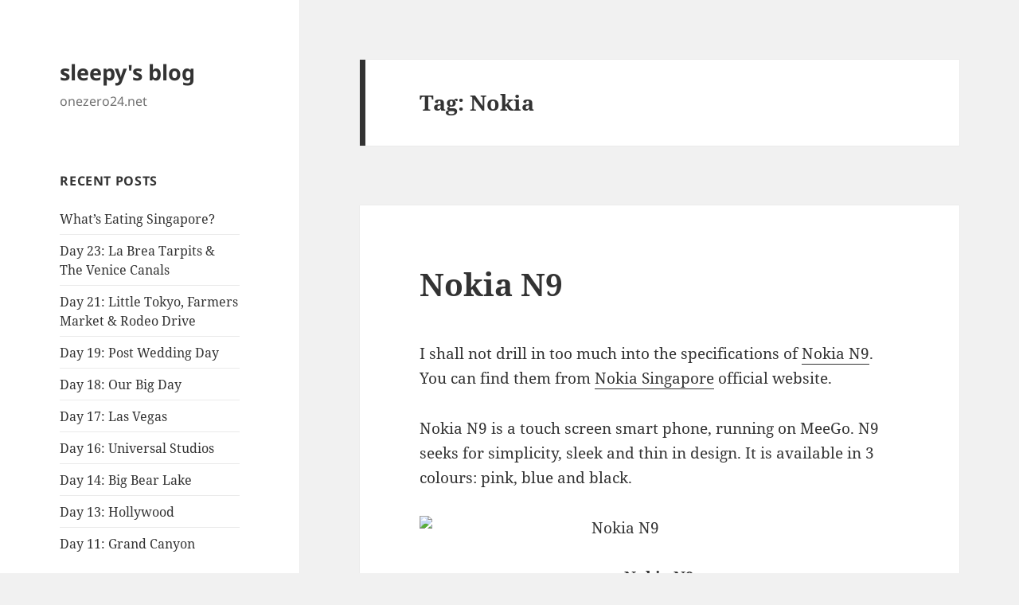

--- FILE ---
content_type: text/html; charset=UTF-8
request_url: https://onezero24.net/tag/nokia/
body_size: 10724
content:
<!DOCTYPE html>
<html lang="en-US" class="no-js">
<head>
	<meta charset="UTF-8">
	<meta name="viewport" content="width=device-width, initial-scale=1.0">
	<link rel="profile" href="https://gmpg.org/xfn/11">
	<link rel="pingback" href="https://onezero24.net/core/xmlrpc.php">
	<script>
(function(html){html.className = html.className.replace(/\bno-js\b/,'js')})(document.documentElement);
//# sourceURL=twentyfifteen_javascript_detection
</script>
<title>Nokia &#8211; sleepy&#039;s blog</title>
<meta name='robots' content='max-image-preview:large' />
<link rel="alternate" type="application/rss+xml" title="sleepy&#039;s blog &raquo; Feed" href="https://onezero24.net/feed/" />
<link rel="alternate" type="application/rss+xml" title="sleepy&#039;s blog &raquo; Comments Feed" href="https://onezero24.net/comments/feed/" />
<link rel="alternate" type="application/rss+xml" title="sleepy&#039;s blog &raquo; Nokia Tag Feed" href="https://onezero24.net/tag/nokia/feed/" />
<style id='wp-img-auto-sizes-contain-inline-css'>
img:is([sizes=auto i],[sizes^="auto," i]){contain-intrinsic-size:3000px 1500px}
/*# sourceURL=wp-img-auto-sizes-contain-inline-css */
</style>
<style id='wp-emoji-styles-inline-css'>

	img.wp-smiley, img.emoji {
		display: inline !important;
		border: none !important;
		box-shadow: none !important;
		height: 1em !important;
		width: 1em !important;
		margin: 0 0.07em !important;
		vertical-align: -0.1em !important;
		background: none !important;
		padding: 0 !important;
	}
/*# sourceURL=wp-emoji-styles-inline-css */
</style>
<style id='wp-block-library-inline-css'>
:root{--wp-block-synced-color:#7a00df;--wp-block-synced-color--rgb:122,0,223;--wp-bound-block-color:var(--wp-block-synced-color);--wp-editor-canvas-background:#ddd;--wp-admin-theme-color:#007cba;--wp-admin-theme-color--rgb:0,124,186;--wp-admin-theme-color-darker-10:#006ba1;--wp-admin-theme-color-darker-10--rgb:0,107,160.5;--wp-admin-theme-color-darker-20:#005a87;--wp-admin-theme-color-darker-20--rgb:0,90,135;--wp-admin-border-width-focus:2px}@media (min-resolution:192dpi){:root{--wp-admin-border-width-focus:1.5px}}.wp-element-button{cursor:pointer}:root .has-very-light-gray-background-color{background-color:#eee}:root .has-very-dark-gray-background-color{background-color:#313131}:root .has-very-light-gray-color{color:#eee}:root .has-very-dark-gray-color{color:#313131}:root .has-vivid-green-cyan-to-vivid-cyan-blue-gradient-background{background:linear-gradient(135deg,#00d084,#0693e3)}:root .has-purple-crush-gradient-background{background:linear-gradient(135deg,#34e2e4,#4721fb 50%,#ab1dfe)}:root .has-hazy-dawn-gradient-background{background:linear-gradient(135deg,#faaca8,#dad0ec)}:root .has-subdued-olive-gradient-background{background:linear-gradient(135deg,#fafae1,#67a671)}:root .has-atomic-cream-gradient-background{background:linear-gradient(135deg,#fdd79a,#004a59)}:root .has-nightshade-gradient-background{background:linear-gradient(135deg,#330968,#31cdcf)}:root .has-midnight-gradient-background{background:linear-gradient(135deg,#020381,#2874fc)}:root{--wp--preset--font-size--normal:16px;--wp--preset--font-size--huge:42px}.has-regular-font-size{font-size:1em}.has-larger-font-size{font-size:2.625em}.has-normal-font-size{font-size:var(--wp--preset--font-size--normal)}.has-huge-font-size{font-size:var(--wp--preset--font-size--huge)}.has-text-align-center{text-align:center}.has-text-align-left{text-align:left}.has-text-align-right{text-align:right}.has-fit-text{white-space:nowrap!important}#end-resizable-editor-section{display:none}.aligncenter{clear:both}.items-justified-left{justify-content:flex-start}.items-justified-center{justify-content:center}.items-justified-right{justify-content:flex-end}.items-justified-space-between{justify-content:space-between}.screen-reader-text{border:0;clip-path:inset(50%);height:1px;margin:-1px;overflow:hidden;padding:0;position:absolute;width:1px;word-wrap:normal!important}.screen-reader-text:focus{background-color:#ddd;clip-path:none;color:#444;display:block;font-size:1em;height:auto;left:5px;line-height:normal;padding:15px 23px 14px;text-decoration:none;top:5px;width:auto;z-index:100000}html :where(.has-border-color){border-style:solid}html :where([style*=border-top-color]){border-top-style:solid}html :where([style*=border-right-color]){border-right-style:solid}html :where([style*=border-bottom-color]){border-bottom-style:solid}html :where([style*=border-left-color]){border-left-style:solid}html :where([style*=border-width]){border-style:solid}html :where([style*=border-top-width]){border-top-style:solid}html :where([style*=border-right-width]){border-right-style:solid}html :where([style*=border-bottom-width]){border-bottom-style:solid}html :where([style*=border-left-width]){border-left-style:solid}html :where(img[class*=wp-image-]){height:auto;max-width:100%}:where(figure){margin:0 0 1em}html :where(.is-position-sticky){--wp-admin--admin-bar--position-offset:var(--wp-admin--admin-bar--height,0px)}@media screen and (max-width:600px){html :where(.is-position-sticky){--wp-admin--admin-bar--position-offset:0px}}

/*# sourceURL=wp-block-library-inline-css */
</style><style id='global-styles-inline-css'>
:root{--wp--preset--aspect-ratio--square: 1;--wp--preset--aspect-ratio--4-3: 4/3;--wp--preset--aspect-ratio--3-4: 3/4;--wp--preset--aspect-ratio--3-2: 3/2;--wp--preset--aspect-ratio--2-3: 2/3;--wp--preset--aspect-ratio--16-9: 16/9;--wp--preset--aspect-ratio--9-16: 9/16;--wp--preset--color--black: #000000;--wp--preset--color--cyan-bluish-gray: #abb8c3;--wp--preset--color--white: #fff;--wp--preset--color--pale-pink: #f78da7;--wp--preset--color--vivid-red: #cf2e2e;--wp--preset--color--luminous-vivid-orange: #ff6900;--wp--preset--color--luminous-vivid-amber: #fcb900;--wp--preset--color--light-green-cyan: #7bdcb5;--wp--preset--color--vivid-green-cyan: #00d084;--wp--preset--color--pale-cyan-blue: #8ed1fc;--wp--preset--color--vivid-cyan-blue: #0693e3;--wp--preset--color--vivid-purple: #9b51e0;--wp--preset--color--dark-gray: #111;--wp--preset--color--light-gray: #f1f1f1;--wp--preset--color--yellow: #f4ca16;--wp--preset--color--dark-brown: #352712;--wp--preset--color--medium-pink: #e53b51;--wp--preset--color--light-pink: #ffe5d1;--wp--preset--color--dark-purple: #2e2256;--wp--preset--color--purple: #674970;--wp--preset--color--blue-gray: #22313f;--wp--preset--color--bright-blue: #55c3dc;--wp--preset--color--light-blue: #e9f2f9;--wp--preset--gradient--vivid-cyan-blue-to-vivid-purple: linear-gradient(135deg,rgb(6,147,227) 0%,rgb(155,81,224) 100%);--wp--preset--gradient--light-green-cyan-to-vivid-green-cyan: linear-gradient(135deg,rgb(122,220,180) 0%,rgb(0,208,130) 100%);--wp--preset--gradient--luminous-vivid-amber-to-luminous-vivid-orange: linear-gradient(135deg,rgb(252,185,0) 0%,rgb(255,105,0) 100%);--wp--preset--gradient--luminous-vivid-orange-to-vivid-red: linear-gradient(135deg,rgb(255,105,0) 0%,rgb(207,46,46) 100%);--wp--preset--gradient--very-light-gray-to-cyan-bluish-gray: linear-gradient(135deg,rgb(238,238,238) 0%,rgb(169,184,195) 100%);--wp--preset--gradient--cool-to-warm-spectrum: linear-gradient(135deg,rgb(74,234,220) 0%,rgb(151,120,209) 20%,rgb(207,42,186) 40%,rgb(238,44,130) 60%,rgb(251,105,98) 80%,rgb(254,248,76) 100%);--wp--preset--gradient--blush-light-purple: linear-gradient(135deg,rgb(255,206,236) 0%,rgb(152,150,240) 100%);--wp--preset--gradient--blush-bordeaux: linear-gradient(135deg,rgb(254,205,165) 0%,rgb(254,45,45) 50%,rgb(107,0,62) 100%);--wp--preset--gradient--luminous-dusk: linear-gradient(135deg,rgb(255,203,112) 0%,rgb(199,81,192) 50%,rgb(65,88,208) 100%);--wp--preset--gradient--pale-ocean: linear-gradient(135deg,rgb(255,245,203) 0%,rgb(182,227,212) 50%,rgb(51,167,181) 100%);--wp--preset--gradient--electric-grass: linear-gradient(135deg,rgb(202,248,128) 0%,rgb(113,206,126) 100%);--wp--preset--gradient--midnight: linear-gradient(135deg,rgb(2,3,129) 0%,rgb(40,116,252) 100%);--wp--preset--gradient--dark-gray-gradient-gradient: linear-gradient(90deg, rgba(17,17,17,1) 0%, rgba(42,42,42,1) 100%);--wp--preset--gradient--light-gray-gradient: linear-gradient(90deg, rgba(241,241,241,1) 0%, rgba(215,215,215,1) 100%);--wp--preset--gradient--white-gradient: linear-gradient(90deg, rgba(255,255,255,1) 0%, rgba(230,230,230,1) 100%);--wp--preset--gradient--yellow-gradient: linear-gradient(90deg, rgba(244,202,22,1) 0%, rgba(205,168,10,1) 100%);--wp--preset--gradient--dark-brown-gradient: linear-gradient(90deg, rgba(53,39,18,1) 0%, rgba(91,67,31,1) 100%);--wp--preset--gradient--medium-pink-gradient: linear-gradient(90deg, rgba(229,59,81,1) 0%, rgba(209,28,51,1) 100%);--wp--preset--gradient--light-pink-gradient: linear-gradient(90deg, rgba(255,229,209,1) 0%, rgba(255,200,158,1) 100%);--wp--preset--gradient--dark-purple-gradient: linear-gradient(90deg, rgba(46,34,86,1) 0%, rgba(66,48,123,1) 100%);--wp--preset--gradient--purple-gradient: linear-gradient(90deg, rgba(103,73,112,1) 0%, rgba(131,93,143,1) 100%);--wp--preset--gradient--blue-gray-gradient: linear-gradient(90deg, rgba(34,49,63,1) 0%, rgba(52,75,96,1) 100%);--wp--preset--gradient--bright-blue-gradient: linear-gradient(90deg, rgba(85,195,220,1) 0%, rgba(43,180,211,1) 100%);--wp--preset--gradient--light-blue-gradient: linear-gradient(90deg, rgba(233,242,249,1) 0%, rgba(193,218,238,1) 100%);--wp--preset--font-size--small: 13px;--wp--preset--font-size--medium: 20px;--wp--preset--font-size--large: 36px;--wp--preset--font-size--x-large: 42px;--wp--preset--spacing--20: 0.44rem;--wp--preset--spacing--30: 0.67rem;--wp--preset--spacing--40: 1rem;--wp--preset--spacing--50: 1.5rem;--wp--preset--spacing--60: 2.25rem;--wp--preset--spacing--70: 3.38rem;--wp--preset--spacing--80: 5.06rem;--wp--preset--shadow--natural: 6px 6px 9px rgba(0, 0, 0, 0.2);--wp--preset--shadow--deep: 12px 12px 50px rgba(0, 0, 0, 0.4);--wp--preset--shadow--sharp: 6px 6px 0px rgba(0, 0, 0, 0.2);--wp--preset--shadow--outlined: 6px 6px 0px -3px rgb(255, 255, 255), 6px 6px rgb(0, 0, 0);--wp--preset--shadow--crisp: 6px 6px 0px rgb(0, 0, 0);}:where(.is-layout-flex){gap: 0.5em;}:where(.is-layout-grid){gap: 0.5em;}body .is-layout-flex{display: flex;}.is-layout-flex{flex-wrap: wrap;align-items: center;}.is-layout-flex > :is(*, div){margin: 0;}body .is-layout-grid{display: grid;}.is-layout-grid > :is(*, div){margin: 0;}:where(.wp-block-columns.is-layout-flex){gap: 2em;}:where(.wp-block-columns.is-layout-grid){gap: 2em;}:where(.wp-block-post-template.is-layout-flex){gap: 1.25em;}:where(.wp-block-post-template.is-layout-grid){gap: 1.25em;}.has-black-color{color: var(--wp--preset--color--black) !important;}.has-cyan-bluish-gray-color{color: var(--wp--preset--color--cyan-bluish-gray) !important;}.has-white-color{color: var(--wp--preset--color--white) !important;}.has-pale-pink-color{color: var(--wp--preset--color--pale-pink) !important;}.has-vivid-red-color{color: var(--wp--preset--color--vivid-red) !important;}.has-luminous-vivid-orange-color{color: var(--wp--preset--color--luminous-vivid-orange) !important;}.has-luminous-vivid-amber-color{color: var(--wp--preset--color--luminous-vivid-amber) !important;}.has-light-green-cyan-color{color: var(--wp--preset--color--light-green-cyan) !important;}.has-vivid-green-cyan-color{color: var(--wp--preset--color--vivid-green-cyan) !important;}.has-pale-cyan-blue-color{color: var(--wp--preset--color--pale-cyan-blue) !important;}.has-vivid-cyan-blue-color{color: var(--wp--preset--color--vivid-cyan-blue) !important;}.has-vivid-purple-color{color: var(--wp--preset--color--vivid-purple) !important;}.has-black-background-color{background-color: var(--wp--preset--color--black) !important;}.has-cyan-bluish-gray-background-color{background-color: var(--wp--preset--color--cyan-bluish-gray) !important;}.has-white-background-color{background-color: var(--wp--preset--color--white) !important;}.has-pale-pink-background-color{background-color: var(--wp--preset--color--pale-pink) !important;}.has-vivid-red-background-color{background-color: var(--wp--preset--color--vivid-red) !important;}.has-luminous-vivid-orange-background-color{background-color: var(--wp--preset--color--luminous-vivid-orange) !important;}.has-luminous-vivid-amber-background-color{background-color: var(--wp--preset--color--luminous-vivid-amber) !important;}.has-light-green-cyan-background-color{background-color: var(--wp--preset--color--light-green-cyan) !important;}.has-vivid-green-cyan-background-color{background-color: var(--wp--preset--color--vivid-green-cyan) !important;}.has-pale-cyan-blue-background-color{background-color: var(--wp--preset--color--pale-cyan-blue) !important;}.has-vivid-cyan-blue-background-color{background-color: var(--wp--preset--color--vivid-cyan-blue) !important;}.has-vivid-purple-background-color{background-color: var(--wp--preset--color--vivid-purple) !important;}.has-black-border-color{border-color: var(--wp--preset--color--black) !important;}.has-cyan-bluish-gray-border-color{border-color: var(--wp--preset--color--cyan-bluish-gray) !important;}.has-white-border-color{border-color: var(--wp--preset--color--white) !important;}.has-pale-pink-border-color{border-color: var(--wp--preset--color--pale-pink) !important;}.has-vivid-red-border-color{border-color: var(--wp--preset--color--vivid-red) !important;}.has-luminous-vivid-orange-border-color{border-color: var(--wp--preset--color--luminous-vivid-orange) !important;}.has-luminous-vivid-amber-border-color{border-color: var(--wp--preset--color--luminous-vivid-amber) !important;}.has-light-green-cyan-border-color{border-color: var(--wp--preset--color--light-green-cyan) !important;}.has-vivid-green-cyan-border-color{border-color: var(--wp--preset--color--vivid-green-cyan) !important;}.has-pale-cyan-blue-border-color{border-color: var(--wp--preset--color--pale-cyan-blue) !important;}.has-vivid-cyan-blue-border-color{border-color: var(--wp--preset--color--vivid-cyan-blue) !important;}.has-vivid-purple-border-color{border-color: var(--wp--preset--color--vivid-purple) !important;}.has-vivid-cyan-blue-to-vivid-purple-gradient-background{background: var(--wp--preset--gradient--vivid-cyan-blue-to-vivid-purple) !important;}.has-light-green-cyan-to-vivid-green-cyan-gradient-background{background: var(--wp--preset--gradient--light-green-cyan-to-vivid-green-cyan) !important;}.has-luminous-vivid-amber-to-luminous-vivid-orange-gradient-background{background: var(--wp--preset--gradient--luminous-vivid-amber-to-luminous-vivid-orange) !important;}.has-luminous-vivid-orange-to-vivid-red-gradient-background{background: var(--wp--preset--gradient--luminous-vivid-orange-to-vivid-red) !important;}.has-very-light-gray-to-cyan-bluish-gray-gradient-background{background: var(--wp--preset--gradient--very-light-gray-to-cyan-bluish-gray) !important;}.has-cool-to-warm-spectrum-gradient-background{background: var(--wp--preset--gradient--cool-to-warm-spectrum) !important;}.has-blush-light-purple-gradient-background{background: var(--wp--preset--gradient--blush-light-purple) !important;}.has-blush-bordeaux-gradient-background{background: var(--wp--preset--gradient--blush-bordeaux) !important;}.has-luminous-dusk-gradient-background{background: var(--wp--preset--gradient--luminous-dusk) !important;}.has-pale-ocean-gradient-background{background: var(--wp--preset--gradient--pale-ocean) !important;}.has-electric-grass-gradient-background{background: var(--wp--preset--gradient--electric-grass) !important;}.has-midnight-gradient-background{background: var(--wp--preset--gradient--midnight) !important;}.has-small-font-size{font-size: var(--wp--preset--font-size--small) !important;}.has-medium-font-size{font-size: var(--wp--preset--font-size--medium) !important;}.has-large-font-size{font-size: var(--wp--preset--font-size--large) !important;}.has-x-large-font-size{font-size: var(--wp--preset--font-size--x-large) !important;}
/*# sourceURL=global-styles-inline-css */
</style>

<style id='classic-theme-styles-inline-css'>
/*! This file is auto-generated */
.wp-block-button__link{color:#fff;background-color:#32373c;border-radius:9999px;box-shadow:none;text-decoration:none;padding:calc(.667em + 2px) calc(1.333em + 2px);font-size:1.125em}.wp-block-file__button{background:#32373c;color:#fff;text-decoration:none}
/*# sourceURL=/wp-includes/css/classic-themes.min.css */
</style>
<link rel='stylesheet' id='twentyfifteen-fonts-css' href='https://onezero24.net/content/themes/twentyfifteen/assets/fonts/noto-sans-plus-noto-serif-plus-inconsolata.css?ver=20230328' media='all' />
<link rel='stylesheet' id='genericons-css' href='https://onezero24.net/content/themes/twentyfifteen/genericons/genericons.css?ver=20251101' media='all' />
<link rel='stylesheet' id='twentyfifteen-style-css' href='https://onezero24.net/content/themes/twentyfifteen/style.css?ver=20251202' media='all' />
<link rel='stylesheet' id='twentyfifteen-block-style-css' href='https://onezero24.net/content/themes/twentyfifteen/css/blocks.css?ver=20240715' media='all' />
<script src="https://onezero24.net/core/wp-includes/js/jquery/jquery.min.js?ver=3.7.1" id="jquery-core-js"></script>
<script src="https://onezero24.net/core/wp-includes/js/jquery/jquery-migrate.min.js?ver=3.4.1" id="jquery-migrate-js"></script>
<script id="twentyfifteen-script-js-extra">
var screenReaderText = {"expand":"\u003Cspan class=\"screen-reader-text\"\u003Eexpand child menu\u003C/span\u003E","collapse":"\u003Cspan class=\"screen-reader-text\"\u003Ecollapse child menu\u003C/span\u003E"};
//# sourceURL=twentyfifteen-script-js-extra
</script>
<script src="https://onezero24.net/content/themes/twentyfifteen/js/functions.js?ver=20250729" id="twentyfifteen-script-js" defer data-wp-strategy="defer"></script>
<link rel="https://api.w.org/" href="https://onezero24.net/wp-json/" /><link rel="alternate" title="JSON" type="application/json" href="https://onezero24.net/wp-json/wp/v2/tags/332" /><link rel="EditURI" type="application/rsd+xml" title="RSD" href="https://onezero24.net/core/xmlrpc.php?rsd" />
<meta name="generator" content="WordPress 6.9" />
<style>.recentcomments a{display:inline !important;padding:0 !important;margin:0 !important;}</style></head>

<body class="archive tag tag-nokia tag-332 wp-embed-responsive wp-theme-twentyfifteen">
<div id="page" class="hfeed site">
	<a class="skip-link screen-reader-text" href="#content">
		Skip to content	</a>

	<div id="sidebar" class="sidebar">
		<header id="masthead" class="site-header">
			<div class="site-branding">
									<p class="site-title"><a href="https://onezero24.net/" rel="home" >sleepy&#039;s blog</a></p>
										<p class="site-description">onezero24.net</p>
				
				<button class="secondary-toggle">Menu and widgets</button>
			</div><!-- .site-branding -->
		</header><!-- .site-header -->

			<div id="secondary" class="secondary">

		
		
					<div id="widget-area" class="widget-area" role="complementary">
				
		<aside id="recent-posts-3" class="widget widget_recent_entries">
		<h2 class="widget-title">Recent Posts</h2><nav aria-label="Recent Posts">
		<ul>
											<li>
					<a href="https://onezero24.net/2012/04/19/whats-eating-singapore/">What’s Eating Singapore?</a>
									</li>
											<li>
					<a href="https://onezero24.net/2012/04/09/day-23-la-brea-tarpits-the-venice-canals/">Day 23: La Brea Tarpits &#038; The Venice Canals</a>
									</li>
											<li>
					<a href="https://onezero24.net/2012/04/04/day-21-little-tokyo-farmers-market-rodeo-drive/">Day 21: Little Tokyo, Farmers Market &#038; Rodeo Drive</a>
									</li>
											<li>
					<a href="https://onezero24.net/2012/04/03/day-19-post-wedding-day/">Day 19: Post Wedding Day</a>
									</li>
											<li>
					<a href="https://onezero24.net/2012/03/15/day-18-our-big-day/">Day 18: Our Big Day</a>
									</li>
											<li>
					<a href="https://onezero24.net/2012/03/13/day-17-las-vegas/">Day 17: Las Vegas</a>
									</li>
											<li>
					<a href="https://onezero24.net/2012/03/12/day-16-universal-studios/">Day 16: Universal Studios</a>
									</li>
											<li>
					<a href="https://onezero24.net/2012/03/09/day-14-big-bear-lake/">Day 14: Big Bear Lake</a>
									</li>
											<li>
					<a href="https://onezero24.net/2012/03/08/day-13-hollywood/">Day 13: Hollywood</a>
									</li>
											<li>
					<a href="https://onezero24.net/2012/02/29/day-11-grand-canyon/">Day 11: Grand Canyon</a>
									</li>
					</ul>

		</nav></aside><aside id="recent-comments-3" class="widget widget_recent_comments"><h2 class="widget-title">Recent Comments</h2><nav aria-label="Recent Comments"><ul id="recentcomments"><li class="recentcomments"><span class="comment-author-link"><a href="http://tanguerainsingapore.blogspot.com/" class="url" rel="ugc external nofollow">Anja van der Vorst</a></span> on <a href="https://onezero24.net/2011/08/28/voyage-night-festival-2011/comment-page-1/#comment-1347">Voyage Night Festival 2011</a></li><li class="recentcomments"><span class="comment-author-link">tze</span> on <a href="https://onezero24.net/2010/08/10/shoyu-eggs-with-timer/comment-page-1/#comment-393">Shoyu Eggs</a></li><li class="recentcomments"><span class="comment-author-link">Amor Dulce</span> on <a href="https://onezero24.net/2007/11/02/erotic-ukiyo-e/comment-page-1/#comment-387">Erotic Ukiyo-e</a></li><li class="recentcomments"><span class="comment-author-link"><a href="http://onezero24.net" class="url" rel="ugc">sleepy</a></span> on <a href="https://onezero24.net/2010/08/10/shoyu-eggs-with-timer/comment-page-1/#comment-362">Shoyu Eggs</a></li><li class="recentcomments"><span class="comment-author-link"><a href="http://blog.dk.sg" class="url" rel="ugc external nofollow">DK</a></span> on <a href="https://onezero24.net/2010/08/10/shoyu-eggs-with-timer/comment-page-1/#comment-355">Shoyu Eggs</a></li><li class="recentcomments"><span class="comment-author-link"><a href="http://somethingtocook.com/easy-and-delicious-egg-facts-and-recipes/" class="url" rel="ugc external nofollow">Easy and Delicious Egg Facts and Recipes | Something To Cook</a></span> on <a href="https://onezero24.net/2010/08/10/shoyu-eggs-with-timer/comment-page-1/#comment-351">Shoyu Eggs</a></li><li class="recentcomments"><span class="comment-author-link">Dan</span> on <a href="https://onezero24.net/2009/04/25/whats-up/comment-page-1/#comment-348">What&#8217;s Up?</a></li><li class="recentcomments"><span class="comment-author-link">Thea</span> on <a href="https://onezero24.net/2009/08/31/strange-circus/comment-page-1/#comment-344">Strange Circus</a></li><li class="recentcomments"><span class="comment-author-link"><a href="http://lesterchan.net" class="url" rel="ugc external nofollow">Lester Chan</a></span> on <a href="https://onezero24.net/2010/04/11/vouchers-for-lovers/comment-page-1/#comment-340">Vouchers For Lovers</a></li><li class="recentcomments"><span class="comment-author-link">sin</span> on <a href="https://onezero24.net/2010/04/11/vouchers-for-lovers/comment-page-1/#comment-339">Vouchers For Lovers</a></li></ul></nav></aside><aside id="archives-3" class="widget widget_archive"><h2 class="widget-title">Archives</h2><nav aria-label="Archives">
			<ul>
					<li><a href='https://onezero24.net/2012/04/'>April 2012</a>&nbsp;(4)</li>
	<li><a href='https://onezero24.net/2012/03/'>March 2012</a>&nbsp;(5)</li>
	<li><a href='https://onezero24.net/2012/02/'>February 2012</a>&nbsp;(8)</li>
	<li><a href='https://onezero24.net/2011/12/'>December 2011</a>&nbsp;(2)</li>
	<li><a href='https://onezero24.net/2011/11/'>November 2011</a>&nbsp;(2)</li>
	<li><a href='https://onezero24.net/2011/10/'>October 2011</a>&nbsp;(1)</li>
	<li><a href='https://onezero24.net/2011/09/'>September 2011</a>&nbsp;(1)</li>
	<li><a href='https://onezero24.net/2011/08/'>August 2011</a>&nbsp;(2)</li>
	<li><a href='https://onezero24.net/2011/07/'>July 2011</a>&nbsp;(3)</li>
	<li><a href='https://onezero24.net/2011/06/'>June 2011</a>&nbsp;(2)</li>
	<li><a href='https://onezero24.net/2010/08/'>August 2010</a>&nbsp;(7)</li>
	<li><a href='https://onezero24.net/2010/06/'>June 2010</a>&nbsp;(1)</li>
	<li><a href='https://onezero24.net/2010/05/'>May 2010</a>&nbsp;(5)</li>
	<li><a href='https://onezero24.net/2010/04/'>April 2010</a>&nbsp;(5)</li>
	<li><a href='https://onezero24.net/2010/03/'>March 2010</a>&nbsp;(8)</li>
	<li><a href='https://onezero24.net/2010/02/'>February 2010</a>&nbsp;(5)</li>
	<li><a href='https://onezero24.net/2010/01/'>January 2010</a>&nbsp;(5)</li>
	<li><a href='https://onezero24.net/2009/12/'>December 2009</a>&nbsp;(5)</li>
	<li><a href='https://onezero24.net/2009/11/'>November 2009</a>&nbsp;(8)</li>
	<li><a href='https://onezero24.net/2009/10/'>October 2009</a>&nbsp;(12)</li>
	<li><a href='https://onezero24.net/2009/09/'>September 2009</a>&nbsp;(8)</li>
	<li><a href='https://onezero24.net/2009/08/'>August 2009</a>&nbsp;(17)</li>
	<li><a href='https://onezero24.net/2009/07/'>July 2009</a>&nbsp;(15)</li>
	<li><a href='https://onezero24.net/2009/06/'>June 2009</a>&nbsp;(2)</li>
	<li><a href='https://onezero24.net/2009/05/'>May 2009</a>&nbsp;(3)</li>
	<li><a href='https://onezero24.net/2009/04/'>April 2009</a>&nbsp;(6)</li>
	<li><a href='https://onezero24.net/2009/03/'>March 2009</a>&nbsp;(6)</li>
	<li><a href='https://onezero24.net/2009/02/'>February 2009</a>&nbsp;(6)</li>
	<li><a href='https://onezero24.net/2009/01/'>January 2009</a>&nbsp;(1)</li>
	<li><a href='https://onezero24.net/2008/12/'>December 2008</a>&nbsp;(1)</li>
	<li><a href='https://onezero24.net/2008/11/'>November 2008</a>&nbsp;(2)</li>
	<li><a href='https://onezero24.net/2008/10/'>October 2008</a>&nbsp;(8)</li>
	<li><a href='https://onezero24.net/2008/09/'>September 2008</a>&nbsp;(4)</li>
	<li><a href='https://onezero24.net/2008/08/'>August 2008</a>&nbsp;(11)</li>
	<li><a href='https://onezero24.net/2008/07/'>July 2008</a>&nbsp;(6)</li>
	<li><a href='https://onezero24.net/2008/06/'>June 2008</a>&nbsp;(2)</li>
	<li><a href='https://onezero24.net/2008/05/'>May 2008</a>&nbsp;(2)</li>
	<li><a href='https://onezero24.net/2008/04/'>April 2008</a>&nbsp;(2)</li>
	<li><a href='https://onezero24.net/2008/03/'>March 2008</a>&nbsp;(12)</li>
	<li><a href='https://onezero24.net/2008/02/'>February 2008</a>&nbsp;(15)</li>
	<li><a href='https://onezero24.net/2008/01/'>January 2008</a>&nbsp;(8)</li>
	<li><a href='https://onezero24.net/2007/12/'>December 2007</a>&nbsp;(8)</li>
	<li><a href='https://onezero24.net/2007/11/'>November 2007</a>&nbsp;(10)</li>
	<li><a href='https://onezero24.net/2007/10/'>October 2007</a>&nbsp;(15)</li>
	<li><a href='https://onezero24.net/2007/09/'>September 2007</a>&nbsp;(8)</li>
	<li><a href='https://onezero24.net/2007/08/'>August 2007</a>&nbsp;(11)</li>
	<li><a href='https://onezero24.net/2007/07/'>July 2007</a>&nbsp;(6)</li>
	<li><a href='https://onezero24.net/2007/06/'>June 2007</a>&nbsp;(5)</li>
	<li><a href='https://onezero24.net/2007/05/'>May 2007</a>&nbsp;(8)</li>
	<li><a href='https://onezero24.net/2007/04/'>April 2007</a>&nbsp;(11)</li>
	<li><a href='https://onezero24.net/2007/03/'>March 2007</a>&nbsp;(15)</li>
	<li><a href='https://onezero24.net/2007/02/'>February 2007</a>&nbsp;(11)</li>
	<li><a href='https://onezero24.net/2007/01/'>January 2007</a>&nbsp;(15)</li>
	<li><a href='https://onezero24.net/2006/12/'>December 2006</a>&nbsp;(13)</li>
	<li><a href='https://onezero24.net/2006/11/'>November 2006</a>&nbsp;(9)</li>
	<li><a href='https://onezero24.net/2006/10/'>October 2006</a>&nbsp;(6)</li>
	<li><a href='https://onezero24.net/2006/09/'>September 2006</a>&nbsp;(7)</li>
	<li><a href='https://onezero24.net/2006/08/'>August 2006</a>&nbsp;(6)</li>
	<li><a href='https://onezero24.net/2006/07/'>July 2006</a>&nbsp;(6)</li>
	<li><a href='https://onezero24.net/2006/06/'>June 2006</a>&nbsp;(9)</li>
	<li><a href='https://onezero24.net/2006/05/'>May 2006</a>&nbsp;(5)</li>
	<li><a href='https://onezero24.net/2006/04/'>April 2006</a>&nbsp;(7)</li>
	<li><a href='https://onezero24.net/2006/03/'>March 2006</a>&nbsp;(7)</li>
	<li><a href='https://onezero24.net/2006/02/'>February 2006</a>&nbsp;(5)</li>
	<li><a href='https://onezero24.net/2006/01/'>January 2006</a>&nbsp;(6)</li>
	<li><a href='https://onezero24.net/2005/12/'>December 2005</a>&nbsp;(1)</li>
	<li><a href='https://onezero24.net/2005/11/'>November 2005</a>&nbsp;(4)</li>
	<li><a href='https://onezero24.net/2005/10/'>October 2005</a>&nbsp;(4)</li>
	<li><a href='https://onezero24.net/2005/09/'>September 2005</a>&nbsp;(5)</li>
	<li><a href='https://onezero24.net/2005/08/'>August 2005</a>&nbsp;(4)</li>
	<li><a href='https://onezero24.net/2005/07/'>July 2005</a>&nbsp;(10)</li>
	<li><a href='https://onezero24.net/2005/06/'>June 2005</a>&nbsp;(17)</li>
	<li><a href='https://onezero24.net/2005/05/'>May 2005</a>&nbsp;(9)</li>
	<li><a href='https://onezero24.net/2005/04/'>April 2005</a>&nbsp;(7)</li>
	<li><a href='https://onezero24.net/2005/03/'>March 2005</a>&nbsp;(8)</li>
	<li><a href='https://onezero24.net/2005/02/'>February 2005</a>&nbsp;(9)</li>
	<li><a href='https://onezero24.net/2005/01/'>January 2005</a>&nbsp;(8)</li>
	<li><a href='https://onezero24.net/2004/12/'>December 2004</a>&nbsp;(13)</li>
	<li><a href='https://onezero24.net/2004/11/'>November 2004</a>&nbsp;(10)</li>
	<li><a href='https://onezero24.net/2004/10/'>October 2004</a>&nbsp;(14)</li>
	<li><a href='https://onezero24.net/2004/09/'>September 2004</a>&nbsp;(15)</li>
	<li><a href='https://onezero24.net/2004/08/'>August 2004</a>&nbsp;(25)</li>
	<li><a href='https://onezero24.net/2004/07/'>July 2004</a>&nbsp;(16)</li>
	<li><a href='https://onezero24.net/2004/06/'>June 2004</a>&nbsp;(21)</li>
	<li><a href='https://onezero24.net/2004/05/'>May 2004</a>&nbsp;(9)</li>
	<li><a href='https://onezero24.net/2004/04/'>April 2004</a>&nbsp;(21)</li>
	<li><a href='https://onezero24.net/2004/03/'>March 2004</a>&nbsp;(19)</li>
	<li><a href='https://onezero24.net/2004/02/'>February 2004</a>&nbsp;(20)</li>
	<li><a href='https://onezero24.net/2004/01/'>January 2004</a>&nbsp;(19)</li>
	<li><a href='https://onezero24.net/2003/12/'>December 2003</a>&nbsp;(13)</li>
	<li><a href='https://onezero24.net/2003/11/'>November 2003</a>&nbsp;(12)</li>
	<li><a href='https://onezero24.net/2003/10/'>October 2003</a>&nbsp;(13)</li>
	<li><a href='https://onezero24.net/2003/09/'>September 2003</a>&nbsp;(20)</li>
			</ul>

			</nav></aside><aside id="tag_cloud-3" class="widget widget_tag_cloud"><h2 class="widget-title">Tags</h2><nav aria-label="Tags"><div class="tagcloud"><ul class='wp-tag-cloud' role='list'>
	<li><a href="https://onezero24.net/tag/2010/" class="tag-cloud-link tag-link-186 tag-link-position-1" style="font-size: 11.85pt;" aria-label="2010 (4 items)">2010</a></li>
	<li><a href="https://onezero24.net/tag/2011/" class="tag-cloud-link tag-link-310 tag-link-position-2" style="font-size: 18.5pt;" aria-label="2011 (11 items)">2011</a></li>
	<li><a href="https://onezero24.net/tag/2012/" class="tag-cloud-link tag-link-414 tag-link-position-3" style="font-size: 16.225pt;" aria-label="2012 (8 items)">2012</a></li>
	<li><a href="https://onezero24.net/tag/adm/" class="tag-cloud-link tag-link-123 tag-link-position-4" style="font-size: 13.25pt;" aria-label="ADM (5 items)">ADM</a></li>
	<li><a href="https://onezero24.net/tag/balsamic/" class="tag-cloud-link tag-link-47 tag-link-position-5" style="font-size: 8pt;" aria-label="Balsamic (2 items)">Balsamic</a></li>
	<li><a href="https://onezero24.net/tag/birthday/" class="tag-cloud-link tag-link-94 tag-link-position-6" style="font-size: 8pt;" aria-label="Birthday (2 items)">Birthday</a></li>
	<li><a href="https://onezero24.net/tag/caesars-palace/" class="tag-cloud-link tag-link-387 tag-link-position-7" style="font-size: 11.85pt;" aria-label="Caesars Palace (4 items)">Caesars Palace</a></li>
	<li><a href="https://onezero24.net/tag/chapel-of-flowers/" class="tag-cloud-link tag-link-391 tag-link-position-8" style="font-size: 10.1pt;" aria-label="Chapel of Flowers (3 items)">Chapel of Flowers</a></li>
	<li><a href="https://onezero24.net/tag/chinese-new-year/" class="tag-cloud-link tag-link-197 tag-link-position-9" style="font-size: 8pt;" aria-label="Chinese New Year (2 items)">Chinese New Year</a></li>
	<li><a href="https://onezero24.net/tag/crazyworld-cafe/" class="tag-cloud-link tag-link-281 tag-link-position-10" style="font-size: 8pt;" aria-label="CrazyWorld Cafe (2 items)">CrazyWorld Cafe</a></li>
	<li><a href="https://onezero24.net/tag/designed-experiences/" class="tag-cloud-link tag-link-202 tag-link-position-11" style="font-size: 11.85pt;" aria-label="Designed Experiences (4 items)">Designed Experiences</a></li>
	<li><a href="https://onezero24.net/tag/egg/" class="tag-cloud-link tag-link-59 tag-link-position-12" style="font-size: 8pt;" aria-label="Egg (2 items)">Egg</a></li>
	<li><a href="https://onezero24.net/tag/fyp/" class="tag-cloud-link tag-link-88 tag-link-position-13" style="font-size: 10.1pt;" aria-label="FYP (3 items)">FYP</a></li>
	<li><a href="https://onezero24.net/tag/grand-canyon/" class="tag-cloud-link tag-link-388 tag-link-position-14" style="font-size: 10.1pt;" aria-label="Grand Canyon (3 items)">Grand Canyon</a></li>
	<li><a href="https://onezero24.net/tag/ham/" class="tag-cloud-link tag-link-45 tag-link-position-15" style="font-size: 8pt;" aria-label="Ham (2 items)">Ham</a></li>
	<li><a href="https://onezero24.net/tag/high-tea/" class="tag-cloud-link tag-link-289 tag-link-position-16" style="font-size: 8pt;" aria-label="High Tea (2 items)">High Tea</a></li>
	<li><a href="https://onezero24.net/tag/hp/" class="tag-cloud-link tag-link-75 tag-link-position-17" style="font-size: 10.1pt;" aria-label="HP (3 items)">HP</a></li>
	<li><a href="https://onezero24.net/tag/korean/" class="tag-cloud-link tag-link-81 tag-link-position-18" style="font-size: 10.1pt;" aria-label="Korean (3 items)">Korean</a></li>
	<li><a href="https://onezero24.net/tag/laily-bong/" class="tag-cloud-link tag-link-37 tag-link-position-19" style="font-size: 13.25pt;" aria-label="Laily Bong (5 items)">Laily Bong</a></li>
	<li><a href="https://onezero24.net/tag/las-vegas/" class="tag-cloud-link tag-link-385 tag-link-position-20" style="font-size: 15.35pt;" aria-label="Las Vegas (7 items)">Las Vegas</a></li>
	<li><a href="https://onezero24.net/tag/los-angeles/" class="tag-cloud-link tag-link-379 tag-link-position-21" style="font-size: 15.35pt;" aria-label="Los Angeles (7 items)">Los Angeles</a></li>
	<li><a href="https://onezero24.net/tag/monterary-bay-aquarium/" class="tag-cloud-link tag-link-377 tag-link-position-22" style="font-size: 8pt;" aria-label="Monterary Bay Aquarium (2 items)">Monterary Bay Aquarium</a></li>
	<li><a href="https://onezero24.net/tag/national-museum-of-singapore/" class="tag-cloud-link tag-link-89 tag-link-position-23" style="font-size: 10.1pt;" aria-label="National Museum of Singapore (3 items)">National Museum of Singapore</a></li>
	<li><a href="https://onezero24.net/tag/ntu/" class="tag-cloud-link tag-link-86 tag-link-position-24" style="font-size: 14.475pt;" aria-label="NTU (6 items)">NTU</a></li>
	<li><a href="https://onezero24.net/tag/orchard-ion/" class="tag-cloud-link tag-link-78 tag-link-position-25" style="font-size: 15.35pt;" aria-label="Orchard ION (7 items)">Orchard ION</a></li>
	<li><a href="https://onezero24.net/tag/peranakan-museum/" class="tag-cloud-link tag-link-302 tag-link-position-26" style="font-size: 8pt;" aria-label="Peranakan Museum (2 items)">Peranakan Museum</a></li>
	<li><a href="https://onezero24.net/tag/pipi/" class="tag-cloud-link tag-link-70 tag-link-position-27" style="font-size: 16.225pt;" aria-label="Pipi (8 items)">Pipi</a></li>
	<li><a href="https://onezero24.net/tag/polytechnic/" class="tag-cloud-link tag-link-26 tag-link-position-28" style="font-size: 8pt;" aria-label="Polytechnic (2 items)">Polytechnic</a></li>
	<li><a href="https://onezero24.net/tag/raffles-city/" class="tag-cloud-link tag-link-181 tag-link-position-29" style="font-size: 8pt;" aria-label="Raffles City (2 items)">Raffles City</a></li>
	<li><a href="https://onezero24.net/tag/ramen/" class="tag-cloud-link tag-link-20 tag-link-position-30" style="font-size: 11.85pt;" aria-label="Ramen (4 items)">Ramen</a></li>
	<li><a href="https://onezero24.net/tag/rediscover-sg/" class="tag-cloud-link tag-link-279 tag-link-position-31" style="font-size: 8pt;" aria-label="Rediscover.sg (2 items)">Rediscover.sg</a></li>
	<li><a href="https://onezero24.net/tag/sam-at-8q/" class="tag-cloud-link tag-link-301 tag-link-position-32" style="font-size: 8pt;" aria-label="SAM at 8Q (2 items)">SAM at 8Q</a></li>
	<li><a href="https://onezero24.net/tag/san-franciso/" class="tag-cloud-link tag-link-344 tag-link-position-33" style="font-size: 14.475pt;" aria-label="San Franciso (6 items)">San Franciso</a></li>
	<li><a href="https://onezero24.net/tag/shih-tzu/" class="tag-cloud-link tag-link-142 tag-link-position-34" style="font-size: 8pt;" aria-label="Shih Tzu (2 items)">Shih Tzu</a></li>
	<li><a href="https://onezero24.net/tag/shoyu-egg/" class="tag-cloud-link tag-link-12 tag-link-position-35" style="font-size: 16.225pt;" aria-label="Shoyu Egg (8 items)">Shoyu Egg</a></li>
	<li><a href="https://onezero24.net/tag/singapore-art-museum/" class="tag-cloud-link tag-link-300 tag-link-position-36" style="font-size: 8pt;" aria-label="Singapore Art Museum (2 items)">Singapore Art Museum</a></li>
	<li><a href="https://onezero24.net/tag/stb/" class="tag-cloud-link tag-link-138 tag-link-position-37" style="font-size: 10.1pt;" aria-label="STB (3 items)">STB</a></li>
	<li><a href="https://onezero24.net/tag/strawberry-shortcake/" class="tag-cloud-link tag-link-104 tag-link-position-38" style="font-size: 8pt;" aria-label="Strawberry Shortcake (2 items)">Strawberry Shortcake</a></li>
	<li><a href="https://onezero24.net/tag/the-substation/" class="tag-cloud-link tag-link-303 tag-link-position-39" style="font-size: 8pt;" aria-label="The Substation (2 items)">The Substation</a></li>
	<li><a href="https://onezero24.net/tag/travel/" class="tag-cloud-link tag-link-343 tag-link-position-40" style="font-size: 22pt;" aria-label="Travel (18 items)">Travel</a></li>
	<li><a href="https://onezero24.net/tag/unseenunsaid/" class="tag-cloud-link tag-link-280 tag-link-position-41" style="font-size: 8pt;" aria-label="Unseen/Unsaid (2 items)">Unseen/Unsaid</a></li>
	<li><a href="https://onezero24.net/tag/usa/" class="tag-cloud-link tag-link-342 tag-link-position-42" style="font-size: 22pt;" aria-label="USA (18 items)">USA</a></li>
	<li><a href="https://onezero24.net/tag/ventura-beach/" class="tag-cloud-link tag-link-378 tag-link-position-43" style="font-size: 8pt;" aria-label="Ventura Beach (2 items)">Ventura Beach</a></li>
	<li><a href="https://onezero24.net/tag/voyage-night-festival/" class="tag-cloud-link tag-link-299 tag-link-position-44" style="font-size: 8pt;" aria-label="Voyage Night Festival (2 items)">Voyage Night Festival</a></li>
	<li><a href="https://onezero24.net/tag/wedding-chapel/" class="tag-cloud-link tag-link-389 tag-link-position-45" style="font-size: 8pt;" aria-label="Wedding Chapel (2 items)">Wedding Chapel</a></li>
</ul>
</div>
</nav></aside>			</div><!-- .widget-area -->
		
	</div><!-- .secondary -->

	</div><!-- .sidebar -->

	<div id="content" class="site-content">

	<section id="primary" class="content-area">
		<main id="main" class="site-main">

		
			<header class="page-header">
				<h1 class="page-title">Tag: <span>Nokia</span></h1>			</header><!-- .page-header -->

			
<article id="post-1469" class="post-1469 post type-post status-publish format-standard hentry category-blog tag-basic tag-camera tag-hands-on tag-home-view tag-mobile tag-n9 tag-navgation tag-nokia tag-screen">
	
	<header class="entry-header">
		<h2 class="entry-title"><a href="https://onezero24.net/2011/11/22/nokia-n9/" rel="bookmark">Nokia N9</a></h2>	</header><!-- .entry-header -->

	<div class="entry-content">
		<p>I shall not drill in too much into the specifications of <a title="Nokia N9" href="https://swipe.nokia.com.sg" target="_blank" rel="noopener noreferrer">Nokia N9</a>. You can find them from <a title="Nokia N9" href="https://swipe.nokia.com.sg" target="_blank" rel="noopener noreferrer">Nokia Singapore</a> official website.</p>
<p>Nokia N9 is a touch screen smart phone, running on MeeGo. N9 seeks for simplicity, sleek and thin in design. It is available in 3 colours: pink, blue and black.</p>
<p style="text-align: center;"><a title="Nokia N9 by Lester Chan, on Flickr" href="https://www.flickr.com/photos/lesterchan/6370720269/"><img fetchpriority="high" decoding="async" src="https://farm7.staticflickr.com/6222/6370720269_2ac47511a1.jpg" alt="Nokia N9" width="500" height="375" /></a><br />
<strong>Nokia N9</strong></p>
<p style="text-align: center;"><a title="Nokia N9 by Lester Chan, on Flickr" href="https://www.flickr.com/photos/lesterchan/6370721739/"><img decoding="async" src="https://farm7.staticflickr.com/6235/6370721739_773c943af9.jpg" alt="Nokia N9" width="500" height="375" /></a><br />
<strong>Nokia N9&#8217;s Front Facing Camera At The Bottom</strong></p>
<p>I did 2 hands-on videos with Nokia N9, featuring N9&#8217;s: three home views screen and camera feature.</p>
<p>When every mobile device goes for 1  home button design, part of the mobile lifespan is highly dependent on this tiny hardware. N9 is buttonless, except for power, volume control, lock button. User only need to double tap on the screen to WAKE UP the phone. How great!</p>
<p>N9 has only 3 home views:</p>
<ul>
<li>Main menu view</li>
<li>Feeds view</li>
<li>Multi-tasking view</li>
</ul>
<p>Swipe left to change the views. Main menu is where all your utility applications are, feeds view are customizable to show what you want to read, and multi-tasking view reveals what are applications are running simultaneously.</p>
<p>Being an anal freak, I love CLOSING all running applications after use. With N9, you can simply do so by press and holding the screen in multi-tasking view.</p>
<p>Swiping through these views are spontaneously smooth. But sometime, it seems like this can be more accurately done by swiping edge to edge across the screen.</p>
<p style="text-align: left;">Camera in Nokia N9 has quite a decent number of settings user can play with:</p>
<ul>
<li>Image capture setting</li>
<li>White balance</li>
<li>Exposure compensation</li>
<li>Color filter</li>
<li>ISO</li>
<li>Image aspect ratio</li>
<li>Image resolution</li>
<li>Face detection</li>
<li>Allows geotagging</li>
</ul>
<p>The front facing camera is placed at the lower right hand corner. It is a pity I can&#8217;t activate the front facing camera. It requires 3rd party applications which make use of this to turn it on.</p>
	</div><!-- .entry-content -->

	
	<footer class="entry-footer">
		<span class="posted-on"><span class="screen-reader-text">Posted on </span><a href="https://onezero24.net/2011/11/22/nokia-n9/" rel="bookmark"><time class="entry-date published" datetime="2011-11-22T13:11:26+08:00">22nd November 2011</time><time class="updated" datetime="2020-08-11T00:28:53+08:00">11th August 2020</time></a></span><span class="byline"><span class="screen-reader-text">Author </span><span class="author vcard"><a class="url fn n" href="https://onezero24.net/author/sleepy/">sleepy</a></span></span><span class="tags-links"><span class="screen-reader-text">Tags </span><a href="https://onezero24.net/tag/basic/" rel="tag">Basic</a>, <a href="https://onezero24.net/tag/camera/" rel="tag">Camera</a>, <a href="https://onezero24.net/tag/hands-on/" rel="tag">Hands-on</a>, <a href="https://onezero24.net/tag/home-view/" rel="tag">Home View</a>, <a href="https://onezero24.net/tag/mobile/" rel="tag">Mobile</a>, <a href="https://onezero24.net/tag/n9/" rel="tag">N9</a>, <a href="https://onezero24.net/tag/navgation/" rel="tag">Navgation</a>, <a href="https://onezero24.net/tag/nokia/" rel="tag">Nokia</a>, <a href="https://onezero24.net/tag/screen/" rel="tag">Screen</a></span>			</footer><!-- .entry-footer -->

</article><!-- #post-1469 -->

		</main><!-- .site-main -->
	</section><!-- .content-area -->


	</div><!-- .site-content -->

	<footer id="colophon" class="site-footer">
		<div class="site-info">
									<a href="https://wordpress.org/" class="imprint">
				Proudly powered by WordPress			</a>
		</div><!-- .site-info -->
	</footer><!-- .site-footer -->

</div><!-- .site -->

<script type="speculationrules">
{"prefetch":[{"source":"document","where":{"and":[{"href_matches":"/*"},{"not":{"href_matches":["/core/wp-*.php","/core/wp-admin/*","/content/uploads/*","/content/*","/content/plugins/*","/content/themes/twentyfifteen/*","/*\\?(.+)"]}},{"not":{"selector_matches":"a[rel~=\"nofollow\"]"}},{"not":{"selector_matches":".no-prefetch, .no-prefetch a"}}]},"eagerness":"conservative"}]}
</script>
<script id="wp-emoji-settings" type="application/json">
{"baseUrl":"https://s.w.org/images/core/emoji/17.0.2/72x72/","ext":".png","svgUrl":"https://s.w.org/images/core/emoji/17.0.2/svg/","svgExt":".svg","source":{"concatemoji":"https://onezero24.net/core/wp-includes/js/wp-emoji-release.min.js?ver=6.9"}}
</script>
<script type="module">
/*! This file is auto-generated */
const a=JSON.parse(document.getElementById("wp-emoji-settings").textContent),o=(window._wpemojiSettings=a,"wpEmojiSettingsSupports"),s=["flag","emoji"];function i(e){try{var t={supportTests:e,timestamp:(new Date).valueOf()};sessionStorage.setItem(o,JSON.stringify(t))}catch(e){}}function c(e,t,n){e.clearRect(0,0,e.canvas.width,e.canvas.height),e.fillText(t,0,0);t=new Uint32Array(e.getImageData(0,0,e.canvas.width,e.canvas.height).data);e.clearRect(0,0,e.canvas.width,e.canvas.height),e.fillText(n,0,0);const a=new Uint32Array(e.getImageData(0,0,e.canvas.width,e.canvas.height).data);return t.every((e,t)=>e===a[t])}function p(e,t){e.clearRect(0,0,e.canvas.width,e.canvas.height),e.fillText(t,0,0);var n=e.getImageData(16,16,1,1);for(let e=0;e<n.data.length;e++)if(0!==n.data[e])return!1;return!0}function u(e,t,n,a){switch(t){case"flag":return n(e,"\ud83c\udff3\ufe0f\u200d\u26a7\ufe0f","\ud83c\udff3\ufe0f\u200b\u26a7\ufe0f")?!1:!n(e,"\ud83c\udde8\ud83c\uddf6","\ud83c\udde8\u200b\ud83c\uddf6")&&!n(e,"\ud83c\udff4\udb40\udc67\udb40\udc62\udb40\udc65\udb40\udc6e\udb40\udc67\udb40\udc7f","\ud83c\udff4\u200b\udb40\udc67\u200b\udb40\udc62\u200b\udb40\udc65\u200b\udb40\udc6e\u200b\udb40\udc67\u200b\udb40\udc7f");case"emoji":return!a(e,"\ud83e\u1fac8")}return!1}function f(e,t,n,a){let r;const o=(r="undefined"!=typeof WorkerGlobalScope&&self instanceof WorkerGlobalScope?new OffscreenCanvas(300,150):document.createElement("canvas")).getContext("2d",{willReadFrequently:!0}),s=(o.textBaseline="top",o.font="600 32px Arial",{});return e.forEach(e=>{s[e]=t(o,e,n,a)}),s}function r(e){var t=document.createElement("script");t.src=e,t.defer=!0,document.head.appendChild(t)}a.supports={everything:!0,everythingExceptFlag:!0},new Promise(t=>{let n=function(){try{var e=JSON.parse(sessionStorage.getItem(o));if("object"==typeof e&&"number"==typeof e.timestamp&&(new Date).valueOf()<e.timestamp+604800&&"object"==typeof e.supportTests)return e.supportTests}catch(e){}return null}();if(!n){if("undefined"!=typeof Worker&&"undefined"!=typeof OffscreenCanvas&&"undefined"!=typeof URL&&URL.createObjectURL&&"undefined"!=typeof Blob)try{var e="postMessage("+f.toString()+"("+[JSON.stringify(s),u.toString(),c.toString(),p.toString()].join(",")+"));",a=new Blob([e],{type:"text/javascript"});const r=new Worker(URL.createObjectURL(a),{name:"wpTestEmojiSupports"});return void(r.onmessage=e=>{i(n=e.data),r.terminate(),t(n)})}catch(e){}i(n=f(s,u,c,p))}t(n)}).then(e=>{for(const n in e)a.supports[n]=e[n],a.supports.everything=a.supports.everything&&a.supports[n],"flag"!==n&&(a.supports.everythingExceptFlag=a.supports.everythingExceptFlag&&a.supports[n]);var t;a.supports.everythingExceptFlag=a.supports.everythingExceptFlag&&!a.supports.flag,a.supports.everything||((t=a.source||{}).concatemoji?r(t.concatemoji):t.wpemoji&&t.twemoji&&(r(t.twemoji),r(t.wpemoji)))});
//# sourceURL=https://onezero24.net/core/wp-includes/js/wp-emoji-loader.min.js
</script>

</body>
</html>
